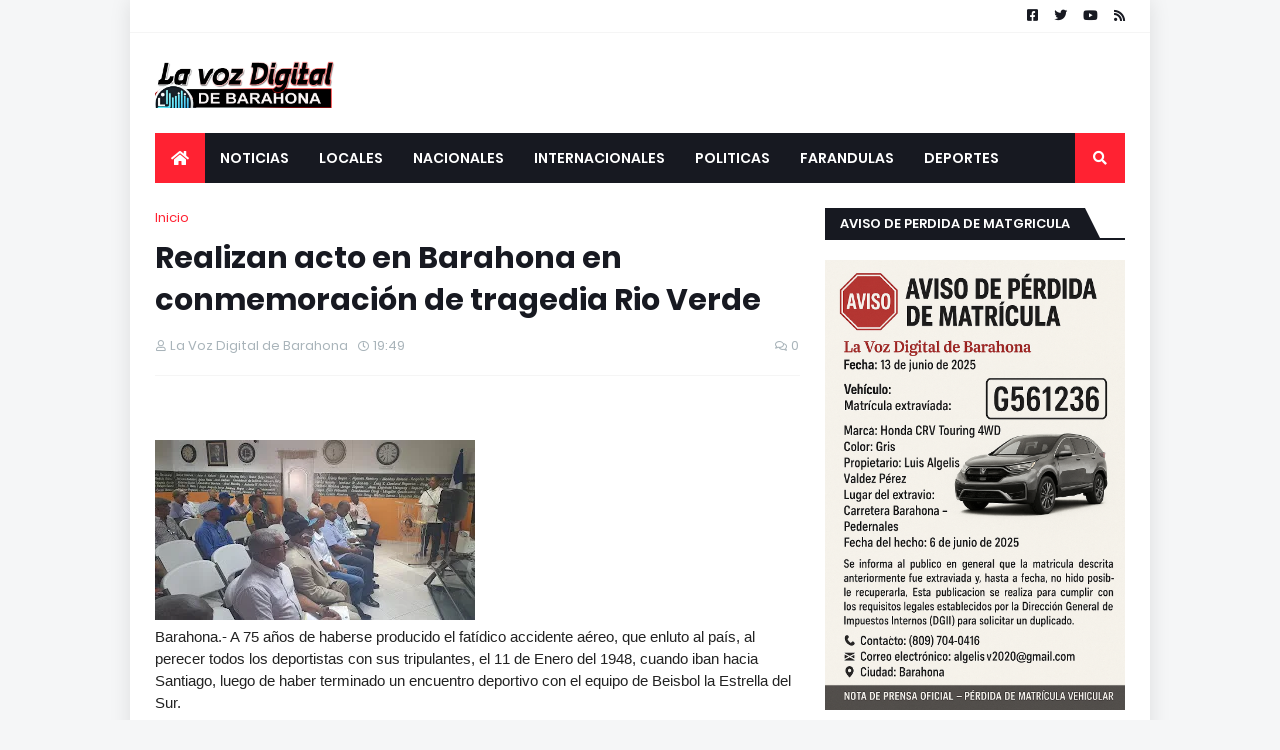

--- FILE ---
content_type: text/html; charset=utf-8
request_url: https://www.google.com/recaptcha/api2/aframe
body_size: 267
content:
<!DOCTYPE HTML><html><head><meta http-equiv="content-type" content="text/html; charset=UTF-8"></head><body><script nonce="5gm1VYAd_jsIvi8fnwvvKw">/** Anti-fraud and anti-abuse applications only. See google.com/recaptcha */ try{var clients={'sodar':'https://pagead2.googlesyndication.com/pagead/sodar?'};window.addEventListener("message",function(a){try{if(a.source===window.parent){var b=JSON.parse(a.data);var c=clients[b['id']];if(c){var d=document.createElement('img');d.src=c+b['params']+'&rc='+(localStorage.getItem("rc::a")?sessionStorage.getItem("rc::b"):"");window.document.body.appendChild(d);sessionStorage.setItem("rc::e",parseInt(sessionStorage.getItem("rc::e")||0)+1);localStorage.setItem("rc::h",'1770106290527');}}}catch(b){}});window.parent.postMessage("_grecaptcha_ready", "*");}catch(b){}</script></body></html>